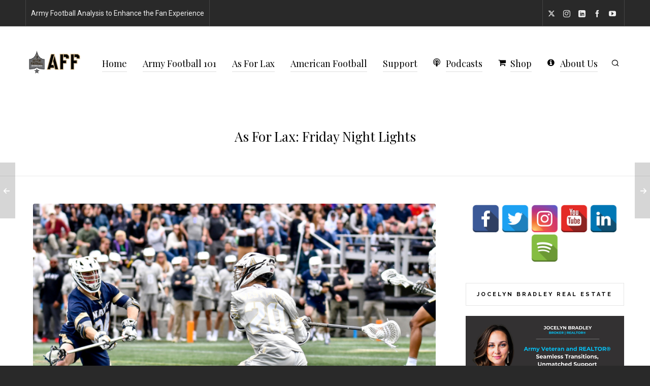

--- FILE ---
content_type: text/css
request_url: https://www.asforfootball.com/wp-content/uploads/highend/dynamic-styles.css?ver=1765205902
body_size: 3712
content:
@font-face{font-family:SourceSansVF;src:url("https://www.asforfootball.com/wp-content/themes/HighendWP/assets/css/fonts/source-sans.woff2?v=3.052") format("woff2");src:url("https://www.asforfootball.com/wp-content/themes/HighendWP/assets/css/fonts/source-sans.woff2?v=3.052") format("woff2");font-weight:100 900;font-style:normal;font-display:swap;}@font-face{font-family:SourceSansVF;src:url("https://www.asforfootball.com/wp-content/themes/HighendWP/assets/css/fonts/source-sans-italic.woff2?v=3.052") format("woff2");src:url("https://www.asforfootball.com/wp-content/themes/HighendWP/assets/css/fonts/source-sans-italic.woff2?v=3.052") format("woff2");font-weight:100 900;font-style:italic;font-display:swap;}@font-face{font-family:Museo500Regular;src:url("https://www.asforfootball.com/wp-content/themes/HighendWP/assets/css/fonts/Museo500-Regular-webfont.eot");src:url("https://www.asforfootball.com/wp-content/themes/HighendWP/assets/css/fonts/Museo500-Regular-webfont.eot?#iefix") format("embedded-opentype"),url("https://www.asforfootball.com/wp-content/themes/HighendWP/assets/css/fonts/Museo500-Regular-webfont.woff2") format("woff2"),url("https://www.asforfootball.com/wp-content/themes/HighendWP/assets/css/fonts/Museo500-Regular-webfont.woff") format("woff"),url("https://www.asforfootball.com/wp-content/themes/HighendWP/assets/css/fonts/Museo500-Regular-webfont.ttf") format("truetype"),url("https://www.asforfootball.com/wp-content/themes/HighendWP/assets/css/fonts/Museo500-Regular-webfont.svg#Museo300Regular") format("svg");font-weight:normal;font-style:normal;font-display:swap;}:root{--colorPrimary:#d6ba8b;}a:hover{color:#d6ba8b;}.light-text a:hover,.light-menu-dropdown #main-nav ul.sub-menu li a:hover,.light-menu-dropdown #main-nav ul.sub-menu li.sfHover > a,.light-menu-dropdown #main-nav ul.sub-menu li.current-menu-item > a,.light-menu-dropdown #main-nav ul.sub-menu li.current-menu-ancestor > a,#fancy-search .ui-autocomplete li a:hover,#fancy-search .ui-autocomplete li:hover span.search-title,#fancy-search .ui-autocomplete li a,.author-box .social-list li a:hover,#respond small a:hover,.commentmetadata a:hover time,.comments-list .reply a,#footer.dark-style a:hover,.feature-box.alternative i.ic-holder-1,.portfolio-simple-wrap .standard-gallery-item:hover .portfolio-description h3 a,.hb-effect-1 #main-nav > li > a::before,.hb-effect-1 a::after,.third-skin.hb-effect-1 #main-nav > li > a:hover,.third-skin.hb-effect-1 #main-nav > li.current-menu-item > a,.third-skin.hb-effect-1 #main-nav > li.sfHover > a,.second-skin.hb-effect-9 #main-nav #nav-search > a:hover,.hb-effect-10 #main-nav > li > a:hover,.hb-effect-10 #main-nav > li #nav-search a:hover,.hb-effect-10 #main-nav > li.current-menu-item > a,#main-nav ul.sub-menu li a:hover,.hb-side-nav li.menu-item-has-children:hover > a,.hb-side-nav li a:hover,.hb-side-nav li.current-menu-item > a,.hb-side-nav li.current-menu-ancestor > a,.hb-post-carousel .hb-owl-item .hb-owl-read-more:hover span,.hb-post-carousel .hb-owl-item .hb-owl-read-more:hover{color:#d6ba8b!important;}.light-style .feature-box.alternative i.ic-holder-1,.light-style .feature-box h4.bold{color:#f9f9f9 !important;}.light-style .feature-box-content p{color:#ccc;}.like-holder.like-active i,.like-holder.like-active{color:#da4c26 !important;}.main-navigation.default-skin #main-nav > li > a:hover > span,.main-navigation.default-skin #main-nav > li.current-menu-item > a > span,.main-navigation.default-skin #main-nav > li.sfHover > a > span,.team-member-box.tmb-2:hover .team-member-description,span[rel="tooltip"]{border-bottom-color:#d6ba8b;}.hb-pricing-item:hover,.hb-process-steps ul:before,.wpb_tabs .nav-tabs li.active a,#hb-preloader .spinner,.default-loading-icon:before{border-top-color:#d6ba8b;}#main-wrapper .widget_nav_menu ul.menu li.current-menu-item > a,.hb-non-transparent .hb-side-nav > li > a:hover,.hb-non-transparent .hb-side-nav > li.current-menu-item > a,.hb-non-transparent .hb-side-nav > li.current-menu-ancestor > a,.hb-non-transparent .hb-side-nav > li.sfHover > a,.hb-tabs-wrapper.tour-style.left-tabs > .nav-tabs > li.active a,.logout-dropdown ul li:hover,.tribe-events-calendar thead th,.light-menu-dropdown #main-nav ul.sub-menu li a:hover,.light-menu-dropdown #main-nav ul.sub-menu li.sfHover > a,.light-menu-dropdown #main-nav ul.sub-menu li.current-menu-item > a,.light-menu-dropdown #main-nav ul.sub-menu li.current-menu-ancestor > a,.light-menu-dropdown #main-nav ul.sub-menu li.sfHover > a{border-left-color:#d6ba8b;}#main-wrapper .right-sidebar .widget_nav_menu ul.menu li.current-menu-item > a,.hb-tabs-wrapper.tour-style.right-tabs > .nav-tabs > li.active a,.tribe-events-calendar thead th{border-right-color:#d6ba8b;}.pagination ul li span,.single .pagination span,.single-post-tags a:hover,div.overlay,.portfolio-simple-wrap .standard-gallery-item:hover .hb-gallery-item-name:before,.woocommerce .wc-new-badge,#main-wrapper .coupon-code input.button:hover,.woocommerce-page #main-wrapper button.button:hover,#main-wrapper input.checkout-button,.side-nav-bottom-part ul li a:hover,#main-wrapper #place_order,#mobile-menu.interactive .open-submenu.active,#mobile-menu.interactive .open-submenu:hover,.widget_product_search input[type=submit],.tribe-events-calendar thead th{background-color:#d6ba8b;}#sticky-shop-button:hover,#sticky-shop-button span,.type-post.format-quote .quote-post-wrapper a,.type-post.format-link .quote-post-wrapper a,.type-post.format-status .quote-post-wrapper a,span.highlight,mark,.feature-box:hover:not(.standard-icon-box) .hb-small-break,.content-box i.box-icon,.hb-button,input[type=submit],a.read-more,.woocommerce-MyAccount-content input.button,.hb-effect-2 #main-nav > li > a > span::after,.hb-effect-3 #main-nav > li > a::before,.hb-effect-4 #main-nav > li > a::before,.hb-effect-6 #main-nav > li > a::before,.hb-effect-7 #main-nav > li > a span::after,.hb-effect-8 #main-nav > li > a:hover span::before,.hb-effect-9 #main-nav > li > a > span::before,.hb-effect-9 #main-nav > li > a > span::after,.hb-effect-10 #main-nav > li > a:hover span::before,.hb-effect-10 #main-nav > li.current-menu-item > a span::before,#main-nav > li.sfHover > a span::before,#main-nav > li.current-menu-ancestor > a span::before,.pace .pace-progress,#main-wrapper .hb-bag-buttons a.checkout-button,.hb-post-carousel.hb-owl-slider .owl-nav .owl-prev:hover,.hb-post-carousel.hb-owl-slider .owl-nav .owl-next:hover,#tribe-bar-form .tribe-bar-submit input[type=submit]{background:#d6ba8b;}table.focus-header th,.second-skin #main-nav > li a:hover,.second-skin #main-nav > li.current-menu-item > a,.second-skin #main-nav > li.sfHover > a,.highend-sticky-header #header-inner .second-skin #main-nav > li > a:hover,.second-skin #main-nav > li.current-menu-item > a,.crsl-nav a:hover,.feature-box:hover i.ic-holder-1{background:#d6ba8b;color:#FFF;}html:has(.highend-sticky-header){scroll-padding-top:calc(80px + var(--wp-admin--admin-bar--height,0px));}.dropcap.fancy,.tagcloud > a:hover,.hb-icon.hb-icon-medium.hb-icon-container:hover,#main-wrapper #tribe-events .tribe-events-button{background-color:#d6ba8b;color:#FFF;}.filter-tabs li.selected a{border-color:#d6ba8b !important;}.hb-second-light:hover{background:#FFF!important;color:#d6ba8b!important;}.hb-effect-11 #main-nav > li > a:hover::before,.hb-effect-11 #main-nav > li.sfHover > a::before,.hb-effect-11 #main-nav > li.current-menu-item > a::before,.hb-effect-11 #main-nav > li.current-menu-ancestor > a::before{color:#d6ba8b;text-shadow:7px 0 #d6ba8b,-7px 0 #d6ba8b;}#main-wrapper .product-loading-icon{background:rgba(214,186,139,0.85);}.hb-single-next-prev a:hover{background:rgba(214,186,139,0.95);}.hb-more-details:hover,.woocommerce .hb-woo-product .hb-buy-button:hover{color:#FFF;background-color:rgba(214,186,139,0.9);}.hb-button,input[type=submit],.woocommerce-MyAccount-content input.button{box-shadow:0 3px 0 0 #a48859;}.hb-button.special-icon i,.hb-button.special-icon i::after{background:#a48859;}#main-wrapper a.active-language,#main-wrapper a.active-language:hover{color:#aaa !important;}.feature-box:hover:not(.standard-icon-box):not(.alternative) i,#main-wrapper .hb-bag-buttons a:hover,#main-wrapper .hb-dropdown-box .hb-bag-buttons a:hover,#main-wrapper .social-icons.dark li a:hover i,#main-wrapper #footer .social-icons.dark li a i,#footer.dark-style ul.social-icons.light li a:hover,#main-wrapper .hb-single-next-prev a:hover{color:#FFF !important;}#header-bar{background-color:#292929}#header-bar,#fancy-search input[type=text]{color:#eeeeee}#fancy-search ::-webkit-input-placeholder{color:#eeeeee}#header-bar a{color:#eeeeee}#header-bar{border-bottom-color:#444444}#header-bar .top-widget{border-right-color:#444444!important;border-left-color:#444444 !important;}#header-inner-bg{background-color:#ffffff;}.highend-sticky-header #header-inner #header-inner-bg{background-color:#ffffff;}#header-inner.nav-type-2 .main-navigation-container{border-top-color:#ffffff;}#header-inner-bg{border-bottom-color:#ffffff}#main-nav li#nav-search::before{background:#ffffff}#header-inner.nav-type-2 #main-nav > li:first-child > a,#header-inner.nav-type-2 li#nav-search > a{border-left-color:#ffffff;}#header-inner.nav-type-2 #main-nav > li > a{border-right-color:#ffffff;}#main-wrapper #main-nav > li > a,#main-wrapper #header-inner-bg{color:#000000;}body:not(.page-template-presentation-fullwidth) #main-wrapper #main-nav > li > a,#main-wrapper #header-inner-bg{color:#000000 !important;}.highend-sticky-header #main-wrapper #header-inner #main-nav > li > a,.highend-sticky-header #main-wrapper #header-inner #header-inner-bg{color:#000000 !important;}#footer,body #lang_sel_footer{background-color:#ffffff;}#footer{color:#242424;}#main-wrapper #footer{color:#242424;}#main-wrapper #footer a,body #lang_sel_footer a{color:#242424;}#copyright-wrapper{background:#292929;}#copyright-wrapper,#copyright-text{color:#eeeeee;}#copyright-wrapper a{color:#eeeeee;}body{background-color:#292929;}#main-wrapper,#main-wrapper.hb-stretched-layout,#main-wrapper.hb-boxed-layout{background-color:#ffffff;}#main-wrapper #pre-footer-area:after{border-top-color:#ffffff;}#main-wrapper .hb-main-content,#main-wrapper .hb-sidebar,.hb-testimonial-quote p{color:#565656;}.hb-main-content a,select{color:#d6ba8b}.hb-main-content a:hover{color:#d6ba8b;}h1,h1.extra-large,h1 a,.single article h1.title{color:#000000;}#hb-page-title.dark-text h1,#hb-page-title.light-text h1,p.hb-text-large{color:#000000!important;}#main-wrapper h1.hb-bordered-heading{color:#000000;border-color:#000000;}h2,#hb-page-title h2{color:#000000;}#main-wrapper h2.hb-bordered-heading{color:#000000;border-color:#000000;}h3,#respond h3,h3.title-class,.hb-callout-box h3,.hb-gal-standard-description h3{color:#000000;}#main-wrapper h3.hb-bordered-heading{color:#000000;border-color:#000000;}h4,.widget-item h4,.content-box h4,.feature-box h4.bold{color:#000000;}#main-wrapper h4.hb-bordered-heading{color:#000000;border-color:#000000;}h5,#comments h5,#respond h5,.testimonial-author h5{color:#000000;}h6,.single-post-tags span,h6.special,.blog-shortcode-1 h6{color:#000000;}.nav-type-1 #header-inner-bg,.nav-type-1 .highend-sticky-placeholder{height:140px !important;line-height:140px !important;}.highend-sticky-header #header-inner.nav-type-1 #header-inner-bg,.highend-sticky-header #header-inner.nav-type-1 .highend-sticky-placeholder{height:80px !important;line-height:80px !important;}body:not(.page-template-page-presentation-fullwidth) #main-wrapper #main-nav > li > a:hover,body:not(.page-template-page-presentation-fullwidth) #main-wrapper #main-nav > li.current-menu-item > a,body:not(.page-template-page-presentation-fullwidth) #main-wrapper #main-nav > li.current-menu-ancestor > a{color:#d6ba8b !important;}#main-wrapper{max-width:1440px;margin:0 auto}#main-wrapper .load-more-posts:hover{background:#d6ba8b;}#header-inner.nav-type-2 #main-nav > li > ul.sub-menu{top:49px !important;}.breadcrumbs-wrapper{position:static;margin-top:10px !important;}.shop-separator{border:none}.post-type-archive-product.woocommerce.woocommerce-page #main-content,.post-type-archive-product.woocommerce.woocommerce-page #footer{background:#f9f9f9}.hb-woo-shop-cats{margin-top:7px;}#main-wrapper .sort-count li a{color:#323436;}#hb-blog-posts .post-content h2 a{color:#000}.search-entry h4{font-size:24px;line-height:36px;text-transform:none !important;letter-spacing:0;font-family:"Playfair Display";}#header-inner-bg{border-bottom:none;}#main-wrapper .page-numbers a:hover{color:#FFF !important}#main-wrapper .wpcf7-submit{box-shadow:none;line-height:1;padding:20px 90px !important}.hb-sidebar ul.social-icons{text-align:center;}.hb-sidebar ul.social-icons li{float:none;}.hb-sidebar ul.social-icons li a{background:none;}#main-wrapper .post-content{box-shadow:none;background:#fafafa;padding:35px 30px;}.hb-sidebar .mc4wp-form{padding:20px 20px 0 20px;background:#f9f9f9;margin-top:-20px;border:solid 1px #e6e6e6;border-top:0;}.hb-sidebar .mc4wp-form p{margin-bottom:10px;}h4.additional-desc{text-transform:uppercase;margin-top:40px;font-size:14px;}.hb-sidebar input[type=submit]{box-shadow:none;display:block;width:100%;line-height:1.3;margin-top:15px;}.mc4wp-response{text-align:center;margin-top:20px;}.hb-sidebar input[type=text],.hb-sidebar input[type=email]{background:#FFF;line-height:1;}#main-wrapper .widget-item #searchsubmit{margin-top:0;}.hb-sidebar .widget_search input[type=text]{line-height:24px;}#main-nav > li > a i{min-width:15px;}#main-wrapper #footer,#main-wrapper #footer .row.footer-row,#main-wrapper #footer .row .col-12{padding:0;margin:0 !important;}#main-wrapper .hb-dropdown-box.dropdown-visible{margin-top:0;}#to-top{background-color:#eee;color:#242424;}#to-top:hover{color:#FFF;}#main-wrapper #footer h4{color:#242424 !important;text-align:center;display:block}#footer > .container{width:100%;padding:0;}#footer .instagram-pics li{width:12.5%;width:calc(100%/8);padding:0 !important;border-radius:0;}.instagram-pics li a{position:relative;}.hb-spl-thumb img{border-radius:0 !important;}#main-wrapper .instagram-pics li a img{border-radius:0 !important;}#header-inner.nav-type-2 #logo{padding:55px 0;}.hb-modern-search-content{text-transform:none;font-weight:normal;font-size:22px;letter-spacing:0;font-weight:300;}#main-wrapper .social-icons li a{color:#454545}#main-wrapper #header-inner.nav-type-2 #main-nav > li > a{border:none !important}#main-wrapper #header-inner.nav-type-2 #main-nav > li > a{padding-left:22px !important;padding-right:22px !important;}#header-bar .top-widget{font-size:14px;line-height:52px;}#top-info-widget .hb-moon-arrow-right-5,.hb_latest_posts_simple_widget ul>li>.hb-spl-inner>a:before,.single .post-header .title.entry-title{display:none;}#main-wrapper #header-inner.nav-type-2.centered-nav .main-navigation{border-top:solid 1px #e6e6e6;border-bottom:solid 1px #e6e6e6;}.main-navigation .container{padding:8px 0;}#main-nav > li > a i{font-size:16px !important;}.hb-sidebar .widget-item > h4{display:block;text-align:center;border:solid 1px #e6e6e6;padding:16px 0;letter-spacing:3px !important;}#main-wrapper .widget-item #searchsubmit{line-height:20px !important;}.instagram-pics > li > a::after{position:absolute;top:6px;right:6px;bottom:6px;left:6px;content:'';border:solid 1px rgba(255,255,255,0);transition:all .2s cubic-bezier(0.42,0,0.58,1) 0s;-webkit-transition:all .2s cubic-bezier(0.42,0,0.58,1) 0s;-moz-transition:all .2s cubic-bezier(0.42,0,0.58,1) 0s;-ms-transition:all .2s cubic-bezier(0.42,0,0.58,1) 0s;-o-transition:all .2s cubic-bezier(0.42,0,0.58,1) 0s;}.instagram-pics > li > a:hover::after{border-color:rgba(255,255,255,0.6);}#main-wrapper a.read-more,input[type=submit],.hb-caption-layer .hb-button,.hb-push-button-text,#pre-footer-area .hb-button,.hb-button,.hb-single-next-prev .text-inside,#main-wrapper .coupon-code input.button,#main-wrapper .form-row input.button,#main-wrapper input.checkout-button,#main-wrapper input.hb-update-cart,.woocommerce-page #main-wrapper .shipping-calculator-form-hb button.button{font-size:11px !important;font-family:Raleway;font-weight:bold !important;text-transform:uppercase;letter-spacing:3px !important;}#main-wrapper .hb-third-dark,a.read-more{border-radius:0;border-width:1px;}.hb-spl-inner{line-height:20px;margin-top:14px;}.widget_categories li:last-child,.widget_archive li:last-child{border-bottom:none;}h4.semi-bold,.hb-related-posts h4{text-transform:uppercase;}#main-wrapper .load-more-posts{width:300px;margin:30px auto 0 auto;box-shadow:none;background:#666;border-radius:50px;color:#fff !important;font-weight:700 !important;font-family:Raleway;font-size:11px !important;}.center{display:block;margin-left:auto;margin-right:auto;width:50%;}